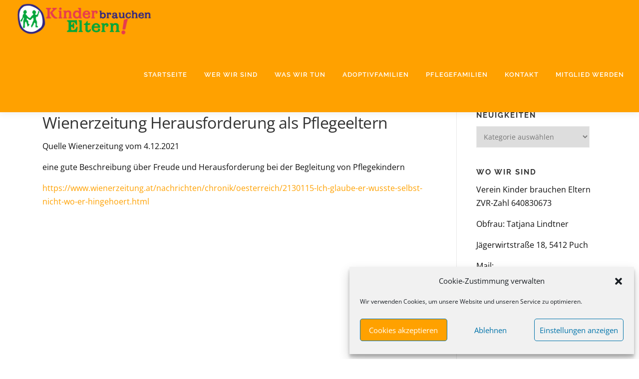

--- FILE ---
content_type: text/html; charset=UTF-8
request_url: https://kinderbraucheneltern.at/wienerzeitung-herausforderung-als-pflegeeltern/
body_size: 10496
content:
<!DOCTYPE html>
<html lang="de">
<head>
<meta charset="UTF-8">
<meta name="viewport" content="width=device-width, initial-scale=1">
<link rel="profile" href="http://gmpg.org/xfn/11">
<meta name='robots' content='index, follow, max-image-preview:large, max-snippet:-1, max-video-preview:-1' />

	<!-- This site is optimized with the Yoast SEO plugin v18.4.1 - https://yoast.com/wordpress/plugins/seo/ -->
	<title>Wienerzeitung                     Herausforderung als Pflegeeltern - Kinder brauchen Eltern</title>
	<link rel="canonical" href="https://kinderbraucheneltern.at/wienerzeitung-herausforderung-als-pflegeeltern/" />
	<meta property="og:locale" content="de_DE" />
	<meta property="og:type" content="article" />
	<meta property="og:title" content="Wienerzeitung                     Herausforderung als Pflegeeltern - Kinder brauchen Eltern" />
	<meta property="og:description" content="Quelle Wienerzeitung vom 4.12.2021 eine gute Beschreibung über Freude und Herausforderung bei der Begleitung von Pflegekindern https://www.wienerzeitung.at/nachrichten/chronik/oesterreich/2130115-Ich-glaube-er-wusste-selbst-nicht-wo-er-hingehoert.html" />
	<meta property="og:url" content="https://kinderbraucheneltern.at/wienerzeitung-herausforderung-als-pflegeeltern/" />
	<meta property="og:site_name" content="Kinder brauchen Eltern" />
	<meta property="article:published_time" content="2021-12-05T17:29:45+00:00" />
	<meta name="twitter:card" content="summary_large_image" />
	<meta name="twitter:label1" content="Geschrieben von" />
	<meta name="twitter:data1" content="Günter Kienesberger" />
	<meta name="twitter:label2" content="Geschätzte Lesezeit" />
	<meta name="twitter:data2" content="1 Minute" />
	<script type="application/ld+json" class="yoast-schema-graph">{"@context":"https://schema.org","@graph":[{"@type":"Organization","@id":"https://kinderbraucheneltern.at/#organization","name":"Kinder brauchen Eltern","url":"https://kinderbraucheneltern.at/","sameAs":[],"logo":{"@type":"ImageObject","@id":"https://kinderbraucheneltern.at/#logo","inLanguage":"de","url":"https://kinderbraucheneltern.at/wp-content/uploads/2020/11/Logo_KBE_600.png","contentUrl":"https://kinderbraucheneltern.at/wp-content/uploads/2020/11/Logo_KBE_600.png","width":600,"height":147,"caption":"Kinder brauchen Eltern"},"image":{"@id":"https://kinderbraucheneltern.at/#logo"}},{"@type":"WebSite","@id":"https://kinderbraucheneltern.at/#website","url":"https://kinderbraucheneltern.at/","name":"Kinder brauchen Eltern","description":"Wir lassen kein Kind zurück","publisher":{"@id":"https://kinderbraucheneltern.at/#organization"},"potentialAction":[{"@type":"SearchAction","target":{"@type":"EntryPoint","urlTemplate":"https://kinderbraucheneltern.at/?s={search_term_string}"},"query-input":"required name=search_term_string"}],"inLanguage":"de"},{"@type":"WebPage","@id":"https://kinderbraucheneltern.at/wienerzeitung-herausforderung-als-pflegeeltern/#webpage","url":"https://kinderbraucheneltern.at/wienerzeitung-herausforderung-als-pflegeeltern/","name":"Wienerzeitung Herausforderung als Pflegeeltern - Kinder brauchen Eltern","isPartOf":{"@id":"https://kinderbraucheneltern.at/#website"},"datePublished":"2021-12-05T17:29:45+00:00","dateModified":"2021-12-05T17:29:45+00:00","breadcrumb":{"@id":"https://kinderbraucheneltern.at/wienerzeitung-herausforderung-als-pflegeeltern/#breadcrumb"},"inLanguage":"de","potentialAction":[{"@type":"ReadAction","target":["https://kinderbraucheneltern.at/wienerzeitung-herausforderung-als-pflegeeltern/"]}]},{"@type":"BreadcrumbList","@id":"https://kinderbraucheneltern.at/wienerzeitung-herausforderung-als-pflegeeltern/#breadcrumb","itemListElement":[{"@type":"ListItem","position":1,"name":"Startseite","item":"https://kinderbraucheneltern.at/"},{"@type":"ListItem","position":2,"name":"Aktuelles","item":"https://kinderbraucheneltern.at/aktuelles/"},{"@type":"ListItem","position":3,"name":"Wienerzeitung Herausforderung als Pflegeeltern"}]},{"@type":"Article","@id":"https://kinderbraucheneltern.at/wienerzeitung-herausforderung-als-pflegeeltern/#article","isPartOf":{"@id":"https://kinderbraucheneltern.at/wienerzeitung-herausforderung-als-pflegeeltern/#webpage"},"author":{"@id":"https://kinderbraucheneltern.at/#/schema/person/881bea7708354c57a01256d9ebd89ec8"},"headline":"Wienerzeitung Herausforderung als Pflegeeltern","datePublished":"2021-12-05T17:29:45+00:00","dateModified":"2021-12-05T17:29:45+00:00","mainEntityOfPage":{"@id":"https://kinderbraucheneltern.at/wienerzeitung-herausforderung-als-pflegeeltern/#webpage"},"wordCount":28,"publisher":{"@id":"https://kinderbraucheneltern.at/#organization"},"inLanguage":"de"},{"@type":"Person","@id":"https://kinderbraucheneltern.at/#/schema/person/881bea7708354c57a01256d9ebd89ec8","name":"Günter Kienesberger"}]}</script>
	<!-- / Yoast SEO plugin. -->



<link rel='dns-prefetch' href='//s.w.org' />
<link rel="alternate" type="application/rss+xml" title="Kinder brauchen Eltern &raquo; Feed" href="https://kinderbraucheneltern.at/feed/" />
<link rel="alternate" type="application/rss+xml" title="Kinder brauchen Eltern &raquo; Kommentar-Feed" href="https://kinderbraucheneltern.at/comments/feed/" />
		<script type="text/javascript">
			window._wpemojiSettings = {"baseUrl":"https:\/\/s.w.org\/images\/core\/emoji\/13.0.1\/72x72\/","ext":".png","svgUrl":"https:\/\/s.w.org\/images\/core\/emoji\/13.0.1\/svg\/","svgExt":".svg","source":{"concatemoji":"https:\/\/kinderbraucheneltern.at\/wp-includes\/js\/wp-emoji-release.min.js?ver=5.7.14"}};
			!function(e,a,t){var n,r,o,i=a.createElement("canvas"),p=i.getContext&&i.getContext("2d");function s(e,t){var a=String.fromCharCode;p.clearRect(0,0,i.width,i.height),p.fillText(a.apply(this,e),0,0);e=i.toDataURL();return p.clearRect(0,0,i.width,i.height),p.fillText(a.apply(this,t),0,0),e===i.toDataURL()}function c(e){var t=a.createElement("script");t.src=e,t.defer=t.type="text/javascript",a.getElementsByTagName("head")[0].appendChild(t)}for(o=Array("flag","emoji"),t.supports={everything:!0,everythingExceptFlag:!0},r=0;r<o.length;r++)t.supports[o[r]]=function(e){if(!p||!p.fillText)return!1;switch(p.textBaseline="top",p.font="600 32px Arial",e){case"flag":return s([127987,65039,8205,9895,65039],[127987,65039,8203,9895,65039])?!1:!s([55356,56826,55356,56819],[55356,56826,8203,55356,56819])&&!s([55356,57332,56128,56423,56128,56418,56128,56421,56128,56430,56128,56423,56128,56447],[55356,57332,8203,56128,56423,8203,56128,56418,8203,56128,56421,8203,56128,56430,8203,56128,56423,8203,56128,56447]);case"emoji":return!s([55357,56424,8205,55356,57212],[55357,56424,8203,55356,57212])}return!1}(o[r]),t.supports.everything=t.supports.everything&&t.supports[o[r]],"flag"!==o[r]&&(t.supports.everythingExceptFlag=t.supports.everythingExceptFlag&&t.supports[o[r]]);t.supports.everythingExceptFlag=t.supports.everythingExceptFlag&&!t.supports.flag,t.DOMReady=!1,t.readyCallback=function(){t.DOMReady=!0},t.supports.everything||(n=function(){t.readyCallback()},a.addEventListener?(a.addEventListener("DOMContentLoaded",n,!1),e.addEventListener("load",n,!1)):(e.attachEvent("onload",n),a.attachEvent("onreadystatechange",function(){"complete"===a.readyState&&t.readyCallback()})),(n=t.source||{}).concatemoji?c(n.concatemoji):n.wpemoji&&n.twemoji&&(c(n.twemoji),c(n.wpemoji)))}(window,document,window._wpemojiSettings);
		</script>
		<style type="text/css">
img.wp-smiley,
img.emoji {
	display: inline !important;
	border: none !important;
	box-shadow: none !important;
	height: 1em !important;
	width: 1em !important;
	margin: 0 .07em !important;
	vertical-align: -0.1em !important;
	background: none !important;
	padding: 0 !important;
}
</style>
	<link rel='stylesheet' id='wp-block-library-css'  href='https://kinderbraucheneltern.at/wp-includes/css/dist/block-library/style.min.css?ver=5.7.14' type='text/css' media='all' />
<style id='wp-block-library-inline-css' type='text/css'>
.has-text-align-justify{text-align:justify;}
</style>
<link rel='stylesheet' id='mediaelement-css'  href='https://kinderbraucheneltern.at/wp-includes/js/mediaelement/mediaelementplayer-legacy.min.css?ver=4.2.16' type='text/css' media='all' />
<link rel='stylesheet' id='wp-mediaelement-css'  href='https://kinderbraucheneltern.at/wp-includes/js/mediaelement/wp-mediaelement.min.css?ver=5.7.14' type='text/css' media='all' />
<link rel='stylesheet' id='cmplz-general-css'  href='https://kinderbraucheneltern.at/wp-content/plugins/complianz-gdpr/assets/css/cookieblocker.min.css?ver=6.5.6' type='text/css' media='all' />
<link rel='stylesheet' id='onepress-fonts-css'  href='https://kinderbraucheneltern.at/wp-content/uploads/omgf/onepress-fonts/onepress-fonts.css?ver=1663515195' type='text/css' media='all' />
<link rel='stylesheet' id='onepress-animate-css'  href='https://kinderbraucheneltern.at/wp-content/themes/onepress/assets/css/animate.min.css?ver=2.2.7' type='text/css' media='all' />
<link rel='stylesheet' id='onepress-fa-css'  href='https://kinderbraucheneltern.at/wp-content/themes/onepress/assets/css/font-awesome.min.css?ver=4.7.0' type='text/css' media='all' />
<link rel='stylesheet' id='onepress-bootstrap-css'  href='https://kinderbraucheneltern.at/wp-content/themes/onepress/assets/css/bootstrap.min.css?ver=2.2.7' type='text/css' media='all' />
<link rel='stylesheet' id='onepress-style-css'  href='https://kinderbraucheneltern.at/wp-content/themes/onepress/style.css?ver=5.7.14' type='text/css' media='all' />
<style id='onepress-style-inline-css' type='text/css'>
.site-logo-div img{height:68px;width:auto}.site-logo-div img.custom-logo-transparent{height:68px;width:auto}#page .is-transparent .site-header.no-scroll .site-title,#page .is-transparent .site-header.no-scroll .site-title .site-text-logo{color:#ffa100}#page .is-transparent .site-header.no-scroll .site-description{color:#ffffff}#main .video-section section.hero-slideshow-wrapper{background:transparent}.hero-slideshow-wrapper:after{position:absolute;top:0px;left:0px;width:100%;height:100%;background-color:rgba(0,0,0,0.2);display:block;content:""}.body-desktop .parallax-hero .hero-slideshow-wrapper:after{display:none!important}#parallax-hero>.parallax-bg::before{background-color:rgba(0,0,0,0.2);opacity:1}.body-desktop .parallax-hero .hero-slideshow-wrapper:after{display:none!important}a,.screen-reader-text:hover,.screen-reader-text:active,.screen-reader-text:focus,.header-social a,.onepress-menu a:hover,.onepress-menu ul li a:hover,.onepress-menu li.onepress-current-item>a,.onepress-menu ul li.current-menu-item>a,.onepress-menu>li a.menu-actived,.onepress-menu.onepress-menu-mobile li.onepress-current-item>a,.site-footer a,.site-footer .footer-social a:hover,.site-footer .btt a:hover,.highlight,#comments .comment .comment-wrapper .comment-meta .comment-time:hover,#comments .comment .comment-wrapper .comment-meta .comment-reply-link:hover,#comments .comment .comment-wrapper .comment-meta .comment-edit-link:hover,.btn-theme-primary-outline,.sidebar .widget a:hover,.section-services .service-item .service-image i,.counter_item .counter__number,.team-member .member-thumb .member-profile a:hover,.icon-background-default{color:#ffa100}input[type="reset"],input[type="submit"],input[type="submit"],input[type="reset"]:hover,input[type="submit"]:hover,input[type="submit"]:hover .nav-links a:hover,.btn-theme-primary,.btn-theme-primary-outline:hover,.section-testimonials .card-theme-primary,.woocommerce #respond input#submit,.woocommerce a.button,.woocommerce button.button,.woocommerce input.button,.woocommerce button.button.alt,.pirate-forms-submit-button,.pirate-forms-submit-button:hover,input[type="reset"],input[type="submit"],input[type="submit"],.pirate-forms-submit-button,.contact-form div.wpforms-container-full .wpforms-form .wpforms-submit,.contact-form div.wpforms-container-full .wpforms-form .wpforms-submit:hover,.nav-links a:hover,.nav-links a.current,.nav-links .page-numbers:hover,.nav-links .page-numbers.current{background:#ffa100}.btn-theme-primary-outline,.btn-theme-primary-outline:hover,.pricing__item:hover,.section-testimonials .card-theme-primary,.entry-content blockquote{border-color:#ffa100}.feature-item:hover .icon-background-default{color:#7c1c46}.site-header,.is-transparent .site-header.header-fixed{background:#ffa100;border-bottom:0px none}.onepress-menu>li>a{color:#ffffff}.onepress-menu>li>a:hover,.onepress-menu>li.onepress-current-item>a{color:#820022;-webkit-transition:all 0.5s ease-in-out;-moz-transition:all 0.5s ease-in-out;-o-transition:all 0.5s ease-in-out;transition:all 0.5s ease-in-out}#nav-toggle span,#nav-toggle span::before,#nav-toggle span::after,#nav-toggle.nav-is-visible span::before,#nav-toggle.nav-is-visible span::after{background:#ffffff}#page .site-branding .site-title,#page .site-branding .site-text-logo{color:#ffffff}#page .site-branding .site-description{color:#ffa100}.hero-content-style1 .morphext{color:#eded00}.site-footer .site-info,.site-footer .btt a{background-color:#e5e5e5}.site-footer .site-info{color:rgba(255,255,255,0.7)}.site-footer .btt a,.site-footer .site-info a{color:rgba(255,255,255,0.9)}#footer-widgets{color:#ffffff;background-color:#7c1c46}#footer-widgets .widget-title{color:#ffffff}#footer-widgets .sidebar .widget a{color:#ffffff}#footer-widgets .sidebar .widget a:hover{color:#ffa100}.gallery-carousel .g-item{padding:0px 10px}.gallery-carousel{margin-left:-10px;margin-right:-10px}.gallery-grid .g-item,.gallery-masonry .g-item .inner{padding:10px}.gallery-grid,.gallery-masonry{margin:-10px}body .c-bully{color:#9e007b}body .c-bully.c-bully--inversed{color:#ffe877}body .c-bully .c-bully__title{background-color:rgba(255,161,0,1)}body .c-bully .c-bully__title{color:rgba(255,255,255,1)}
</style>
<link rel='stylesheet' id='onepress-gallery-lightgallery-css'  href='https://kinderbraucheneltern.at/wp-content/themes/onepress/assets/css/lightgallery.css?ver=5.7.14' type='text/css' media='all' />
<link rel='stylesheet' id='onepress-plus-style-css'  href='https://kinderbraucheneltern.at/wp-content/plugins/onepress-plus/onepress-plus.css?ver=2.2.7' type='text/css' media='all' />
<link rel='stylesheet' id='jetpack_css-css'  href='https://kinderbraucheneltern.at/wp-content/plugins/jetpack/css/jetpack.css?ver=10.4.2' type='text/css' media='all' />
<script type='text/javascript' src='https://kinderbraucheneltern.at/wp-includes/js/jquery/jquery.min.js?ver=3.5.1' id='jquery-core-js'></script>
<script type='text/javascript' src='https://kinderbraucheneltern.at/wp-includes/js/jquery/jquery-migrate.min.js?ver=3.3.2' id='jquery-migrate-js'></script>
<link rel="https://api.w.org/" href="https://kinderbraucheneltern.at/wp-json/" /><link rel="alternate" type="application/json" href="https://kinderbraucheneltern.at/wp-json/wp/v2/posts/792" /><link rel="EditURI" type="application/rsd+xml" title="RSD" href="https://kinderbraucheneltern.at/xmlrpc.php?rsd" />
<link rel="wlwmanifest" type="application/wlwmanifest+xml" href="https://kinderbraucheneltern.at/wp-includes/wlwmanifest.xml" /> 
<meta name="generator" content="WordPress 5.7.14" />
<link rel='shortlink' href='https://kinderbraucheneltern.at/?p=792' />
<link rel="alternate" type="application/json+oembed" href="https://kinderbraucheneltern.at/wp-json/oembed/1.0/embed?url=https%3A%2F%2Fkinderbraucheneltern.at%2Fwienerzeitung-herausforderung-als-pflegeeltern%2F" />
<link rel="alternate" type="text/xml+oembed" href="https://kinderbraucheneltern.at/wp-json/oembed/1.0/embed?url=https%3A%2F%2Fkinderbraucheneltern.at%2Fwienerzeitung-herausforderung-als-pflegeeltern%2F&#038;format=xml" />
<style>.cmplz-hidden{display:none!important;}</style><style type='text/css'>img#wpstats{display:none}</style>
		<link rel="icon" href="https://kinderbraucheneltern.at/wp-content/uploads/2020/06/cropped-kbelogo-1-32x32.png" sizes="32x32" />
<link rel="icon" href="https://kinderbraucheneltern.at/wp-content/uploads/2020/06/cropped-kbelogo-1-192x192.png" sizes="192x192" />
<link rel="apple-touch-icon" href="https://kinderbraucheneltern.at/wp-content/uploads/2020/06/cropped-kbelogo-1-180x180.png" />
<meta name="msapplication-TileImage" content="https://kinderbraucheneltern.at/wp-content/uploads/2020/06/cropped-kbelogo-1-270x270.png" />
<style class="wp-typography-print-styles" type="text/css">
body, body p { 
	color: #0f0f0f;
	font-style: normal;
	font-size: 16px;
	font-size: 1rem;
 }
</style></head>

<body data-cmplz=1 class="post-template-default single single-post postid-792 single-format-standard wp-custom-logo group-blog site-header-sticky site-header-transparent">
<div id="page" class="hfeed site">
	<a class="skip-link screen-reader-text" href="#content">Zum Inhalt springen</a>
	<div id="header-section" class="h-on-top no-transparent">		<header id="masthead" class="site-header header-full-width is-sticky no-scroll no-t h-on-top" role="banner">
			<div class="container">
				<div class="site-branding">
				<div class="site-brand-inner has-logo-img no-desc"><div class="site-logo-div"><a href="https://kinderbraucheneltern.at/" class="custom-logo-link  no-t-logo" rel="home" itemprop="url"><img width="600" height="147" src="https://kinderbraucheneltern.at/wp-content/uploads/2020/11/Logo_KBE_600.png" class="custom-logo" alt="Logo Kinder brauchen Eltern - Pflege und Adoptiveltern Salzburg" loading="lazy" itemprop="logo" srcset="https://kinderbraucheneltern.at/wp-content/uploads/2020/11/Logo_KBE_600.png 600w, https://kinderbraucheneltern.at/wp-content/uploads/2020/11/Logo_KBE_600-300x74.png 300w" sizes="(max-width: 600px) 100vw, 600px" /></a></div></div>				</div>
				<div class="header-right-wrapper">
					<a href="#0" id="nav-toggle">Menü<span></span></a>
					<nav id="site-navigation" class="main-navigation" role="navigation">
						<ul class="onepress-menu">
							<li id="menu-item-17" class="menu-item menu-item-type-custom menu-item-object-custom menu-item-17"><a href="/index.php">Startseite</a></li>
<li id="menu-item-395" class="menu-item menu-item-type-custom menu-item-object-custom menu-item-has-children menu-item-395"><a href="#">Wer wir sind</a>
<ul class="sub-menu">
	<li id="menu-item-265" class="menu-item menu-item-type-post_type menu-item-object-page menu-item-265"><a href="https://kinderbraucheneltern.at/team/">Team</a></li>
	<li id="menu-item-270" class="menu-item menu-item-type-post_type menu-item-object-page menu-item-270"><a href="https://kinderbraucheneltern.at/leitlinie/">Leitlinie</a></li>
	<li id="menu-item-278" class="menu-item menu-item-type-post_type menu-item-object-page menu-item-278"><a href="https://kinderbraucheneltern.at/allgemeine-ziele/">Allgemeine Ziele</a></li>
	<li id="menu-item-282" class="menu-item menu-item-type-post_type menu-item-object-page menu-item-282"><a href="https://kinderbraucheneltern.at/vernetzung/">Vernetzung</a></li>
</ul>
</li>
<li id="menu-item-396" class="menu-item menu-item-type-custom menu-item-object-custom menu-item-has-children menu-item-396"><a href="#">Was wir tun</a>
<ul class="sub-menu">
	<li id="menu-item-246" class="menu-item menu-item-type-taxonomy menu-item-object-category menu-item-246"><a href="https://kinderbraucheneltern.at/category/aktuelles/seminare/">Seminare</a></li>
	<li id="menu-item-226" class="menu-item menu-item-type-taxonomy menu-item-object-category menu-item-226"><a href="https://kinderbraucheneltern.at/category/aktuelles/veranstaltungen/">Veranstaltungen</a></li>
	<li id="menu-item-249" class="menu-item menu-item-type-post_type menu-item-object-page menu-item-249"><a href="https://kinderbraucheneltern.at/beratungsgespraeche/">Beratungsgespräche</a></li>
	<li id="menu-item-212" class="menu-item menu-item-type-taxonomy menu-item-object-category menu-item-212"><a href="https://kinderbraucheneltern.at/category/literatur/">Bücherverleih</a></li>
	<li id="menu-item-826" class="menu-item menu-item-type-taxonomy menu-item-object-category menu-item-826"><a href="https://kinderbraucheneltern.at/category/studien/">Studien/Veröffentlichungen</a></li>
</ul>
</li>
<li id="menu-item-397" class="menu-item menu-item-type-custom menu-item-object-custom menu-item-has-children menu-item-397"><a href="#">Adoptivfamilien</a>
<ul class="sub-menu">
	<li id="menu-item-308" class="menu-item menu-item-type-post_type menu-item-object-page menu-item-308"><a href="https://kinderbraucheneltern.at/was-sind-adoptivfamilien/">Adoptivfamilie</a></li>
	<li id="menu-item-315" class="menu-item menu-item-type-post_type menu-item-object-page menu-item-315"><a href="https://kinderbraucheneltern.at/voraussetzungen-fuer-adoptivfamilien/">Voraussetzungen für eine Adoption</a></li>
	<li id="menu-item-425" class="menu-item menu-item-type-post_type menu-item-object-page menu-item-425"><a href="https://kinderbraucheneltern.at/bewerbung-fuer-eine-adoption/">Bewerbung für eine Adoption</a></li>
	<li id="menu-item-653" class="menu-item menu-item-type-custom menu-item-object-custom menu-item-653"><a href="https://www.salzburg.gv.at/soziales_/Seiten/ein_kind_adoptieren.aspx">Adoption Land Salzburg &#8211; www.salzburg.gv.at</a></li>
</ul>
</li>
<li id="menu-item-398" class="menu-item menu-item-type-custom menu-item-object-custom menu-item-has-children menu-item-398"><a href="#">Pflegefamilien</a>
<ul class="sub-menu">
	<li id="menu-item-309" class="menu-item menu-item-type-post_type menu-item-object-page menu-item-309"><a href="https://kinderbraucheneltern.at/was-sind-pflegefamilien/">Was sind Pflegefamilien?</a></li>
	<li id="menu-item-314" class="menu-item menu-item-type-post_type menu-item-object-page menu-item-314"><a href="https://kinderbraucheneltern.at/voraussetzungen-fuer-pflegefamilien/">Voraussetzungen für ein Pflegeverhältnis</a></li>
	<li id="menu-item-327" class="menu-item menu-item-type-post_type menu-item-object-page menu-item-327"><a href="https://kinderbraucheneltern.at/bewerbung-fuer-pflegefamilien/">Bewerbung für die Aufnahme eines Pflegekindes</a></li>
	<li id="menu-item-654" class="menu-item menu-item-type-custom menu-item-object-custom menu-item-654"><a href="https://www.stadt-salzburg.at/pflegekinder/">Stadt Salzburg &#8211; Pflegekinder</a></li>
</ul>
</li>
<li id="menu-item-20" class="menu-item menu-item-type-post_type menu-item-object-page menu-item-20"><a href="https://kinderbraucheneltern.at/kontakt/">Kontakt</a></li>
<li id="menu-item-387" class="menu-item menu-item-type-post_type menu-item-object-page menu-item-387"><a href="https://kinderbraucheneltern.at/mitglied-werden/">Mitglied werden</a></li>
						</ul>
					</nav>
					<!-- #site-navigation -->
				</div>
			</div>
		</header><!-- #masthead -->
		</div>
	<div id="content" class="site-content">

		        <div class="breadcrumbs" typeof="BreadcrumbList" vocab="http://schema.org/">
			<div class="container">
                        </div>
        </div>
        
		<div id="content-inside" class="container right-sidebar">
			<div id="primary" class="content-area">
				<main id="main" class="site-main" role="main">

				
					<article id="post-792" class="post-792 post type-post status-publish format-standard hentry category-allgemein">
	<header class="entry-header">
		<h1 class="entry-title">Wienerzeitung                                          Herausforderung als Pflegeeltern</h1>        	</header><!-- .entry-header -->

    
	<div class="entry-content">
		
<p>Quelle Wienerzeitung vom 4.12.2021</p>



<p>eine gute Beschreibung über Freude und Herausforderung bei der Begleitung von Pflegekindern</p>



<p><a href="https://www.wienerzeitung.at/nachrichten/chronik/oesterreich/2130115-Ich-glaube-er-wusste-selbst-nicht-wo-er-hingehoert.html">https://www.wienerzeitung.at/nachrichten/chronik/oesterreich/2130115-Ich-glaube-er-wusste-selbst-nicht-wo-er-hingehoert.html</a></p>



<p></p>
			</div><!-- .entry-content -->
    </article><!-- #post-## -->


					
				
				</main><!-- #main -->
			</div><!-- #primary -->

                            
<div id="secondary" class="widget-area sidebar" role="complementary">
	<aside id="categories-4" class="widget widget_categories"><h2 class="widget-title">Neuigkeiten</h2><form action="https://kinderbraucheneltern.at" method="get"><label class="screen-reader-text" for="cat">Neuigkeiten</label><select  name='cat' id='cat' class='postform' >
	<option value='-1'>Kategorie auswählen</option>
	<option class="level-0" value="5">Aktuelles</option>
	<option class="level-0" value="1">Allgemein</option>
	<option class="level-0" value="11">Literatur</option>
	<option class="level-0" value="25">Studien/Veröffentlichungen</option>
</select>
</form>
<script type="text/javascript">
/* <![CDATA[ */
(function() {
	var dropdown = document.getElementById( "cat" );
	function onCatChange() {
		if ( dropdown.options[ dropdown.selectedIndex ].value > 0 ) {
			dropdown.parentNode.submit();
		}
	}
	dropdown.onchange = onCatChange;
})();
/* ]]> */
</script>

			</aside><aside id="text-3" class="widget widget_text"><h2 class="widget-title">Wo wir sind</h2>			<div class="textwidget"><p>Verein Kinder brauchen Eltern<br />
ZVR-Zahl 640830673</p>
<p>Obfrau: Tatjana Lindtner</p>
<p>Jägerwirtstraße 18, 5412 Puch</p>
<p>Mail: <a class="email" href="mailto:info@kinderbraucheneltern.at">info@kinderbraucheneltern.at</a><br />
Telefonnummer: +43 664 2667804</p>
</div>
		</aside><aside id="text-2" class="widget widget_text"><h2 class="widget-title">Über den Verein Kinder brauchen Eltern</h2>			<div class="textwidget"><p>Der Pflege- und Adoptivelternverein hat die Zielsetzung, das Umfeld, die Akzeptanz und die Möglichkeiten für Kinder speziell für Pflege- und Adoptivkinder im Bundesland Salzburg zu verbessern. Schwerpunkt des Vereines ist, daß die Betreuung von Pflege- und Adoptivkindern mehr Anerkennung findet und als gesellschaftspolitische Aufgabe wahrgenommen wird.</p>
</div>
		</aside></div><!-- #secondary -->
            
		</div><!--#content-inside -->
	</div><!-- #content -->

	<footer id="colophon" class="site-footer" role="contentinfo">
					<div id="footer-widgets" class="footer-widgets section-padding ">
				<div class="container">
					<div class="row">
														<div id="footer-1" class="col-md-3 col-sm-12 footer-column widget-area sidebar" role="complementary">
									<aside id="nav_menu-2" class="footer-widget widget widget_nav_menu"><h2 class="widget-title">Über diese Webseite</h2><div class="menu-ueber-diese-webseite-container"><ul id="menu-ueber-diese-webseite" class="menu"><li id="menu-item-300" class="menu-item menu-item-type-post_type menu-item-object-page menu-item-300"><a href="https://kinderbraucheneltern.at/impressum/">Impressum</a></li>
<li id="menu-item-293" class="menu-item menu-item-type-post_type menu-item-object-page menu-item-privacy-policy menu-item-293"><a href="https://kinderbraucheneltern.at/datenschutzerklaerung/">Datenschutzerklärung</a></li>
<li id="menu-item-681" class="menu-item menu-item-type-post_type menu-item-object-page menu-item-681"><a href="https://kinderbraucheneltern.at/cookie-richtlinie-eu/">Cookie-Richtlinie (EU)</a></li>
</ul></div></aside>								</div>
																<div id="footer-2" class="col-md-3 col-sm-12 footer-column widget-area sidebar" role="complementary">
																	</div>
																<div id="footer-3" class="col-md-3 col-sm-12 footer-column widget-area sidebar" role="complementary">
									<aside id="custom_html-2" class="widget_text footer-widget widget widget_custom_html"><div class="textwidget custom-html-widget"><p style="color: #ffffff;">Mit freundlicher Unterstützung des Amtes der Salzburger Landesregierung / Abt.3 Jugendwohlfahrt</p></div></aside>								</div>
																<div id="footer-4" class="col-md-3 col-sm-12 footer-column widget-area sidebar" role="complementary">
									<aside id="media_image-2" class="footer-widget widget widget_media_image"><img width="425" height="156" src="https://kinderbraucheneltern.at/wp-content/uploads/2020/12/landsbg2015_4c_72dpi.jpg" class="image wp-image-706  attachment-full size-full" alt="Offizielles Logo des Landes Salzburg weiss unterlegt" loading="lazy" style="max-width: 100%; height: auto;" srcset="https://kinderbraucheneltern.at/wp-content/uploads/2020/12/landsbg2015_4c_72dpi.jpg 425w, https://kinderbraucheneltern.at/wp-content/uploads/2020/12/landsbg2015_4c_72dpi-300x110.jpg 300w" sizes="(max-width: 425px) 100vw, 425px" /></aside>								</div>
													</div>
				</div>
			</div>
				
		<div class="site-info">
			<div class="container">
									<div class="btt">
						<a class="back-to-top" href="#page" title="Nach Oben"><i class="fa fa-angle-double-up wow flash" data-wow-duration="2s"></i></a>
					</div>
								Copyright © 2020 Kinder brauchen Eltern<br />
Webseitenerstellung: <a href="https://muehlberger-web.de">Muehlberger-Web</a>			</div>
		</div>
		<!-- .site-info -->

	</footer><!-- #colophon -->
	</div><!-- #page -->



<!-- Consent Management powered by Complianz | GDPR/CCPA Cookie Consent https://wordpress.org/plugins/complianz-gdpr -->
<div id="cmplz-cookiebanner-container"><div class="cmplz-cookiebanner cmplz-hidden banner-1 optin cmplz-bottom-right cmplz-categories-type-view-preferences" aria-modal="true" data-nosnippet="true" role="dialog" aria-live="polite" aria-labelledby="cmplz-header-1-optin" aria-describedby="cmplz-message-1-optin">
	<div class="cmplz-header">
		<div class="cmplz-logo"></div>
		<div class="cmplz-title" id="cmplz-header-1-optin">Cookie-Zustimmung verwalten</div>
		<div class="cmplz-close" tabindex="0" role="button" aria-label="close-dialog">
			<svg aria-hidden="true" focusable="false" data-prefix="fas" data-icon="times" class="svg-inline--fa fa-times fa-w-11" role="img" xmlns="http://www.w3.org/2000/svg" viewBox="0 0 352 512"><path fill="currentColor" d="M242.72 256l100.07-100.07c12.28-12.28 12.28-32.19 0-44.48l-22.24-22.24c-12.28-12.28-32.19-12.28-44.48 0L176 189.28 75.93 89.21c-12.28-12.28-32.19-12.28-44.48 0L9.21 111.45c-12.28 12.28-12.28 32.19 0 44.48L109.28 256 9.21 356.07c-12.28 12.28-12.28 32.19 0 44.48l22.24 22.24c12.28 12.28 32.2 12.28 44.48 0L176 322.72l100.07 100.07c12.28 12.28 32.2 12.28 44.48 0l22.24-22.24c12.28-12.28 12.28-32.19 0-44.48L242.72 256z"></path></svg>
		</div>
	</div>

	<div class="cmplz-divider cmplz-divider-header"></div>
	<div class="cmplz-body">
		<div class="cmplz-message" id="cmplz-message-1-optin">Wir verwenden Cookies, um unsere Website und unseren Service zu optimieren.</div>
		<!-- categories start -->
		<div class="cmplz-categories">
			<details class="cmplz-category cmplz-functional" >
				<summary>
						<span class="cmplz-category-header">
							<span class="cmplz-category-title">Funktional</span>
							<span class='cmplz-always-active'>
								<span class="cmplz-banner-checkbox">
									<input type="checkbox"
										   id="cmplz-functional-optin"
										   data-category="cmplz_functional"
										   class="cmplz-consent-checkbox cmplz-functional"
										   size="40"
										   value="1"/>
									<label class="cmplz-label" for="cmplz-functional-optin" tabindex="0"><span class="screen-reader-text">Funktional</span></label>
								</span>
								Immer aktiv							</span>
							<span class="cmplz-icon cmplz-open">
								<svg xmlns="http://www.w3.org/2000/svg" viewBox="0 0 448 512"  height="18" ><path d="M224 416c-8.188 0-16.38-3.125-22.62-9.375l-192-192c-12.5-12.5-12.5-32.75 0-45.25s32.75-12.5 45.25 0L224 338.8l169.4-169.4c12.5-12.5 32.75-12.5 45.25 0s12.5 32.75 0 45.25l-192 192C240.4 412.9 232.2 416 224 416z"/></svg>
							</span>
						</span>
				</summary>
				<div class="cmplz-description">
					<span class="cmplz-description-functional">Der Zugriff oder die technische Speicherung ist unbedingt für den rechtmäßigen Zweck erforderlich, um die Nutzung eines bestimmten Dienstes zu ermöglichen, der vom Abonnenten oder Nutzer ausdrücklich angefordert wurde, oder für den alleinigen Zweck der Übertragung einer Nachricht über ein elektronisches Kommunikationsnetz.</span>
				</div>
			</details>

			<details class="cmplz-category cmplz-preferences" >
				<summary>
						<span class="cmplz-category-header">
							<span class="cmplz-category-title">Vorlieben</span>
							<span class="cmplz-banner-checkbox">
								<input type="checkbox"
									   id="cmplz-preferences-optin"
									   data-category="cmplz_preferences"
									   class="cmplz-consent-checkbox cmplz-preferences"
									   size="40"
									   value="1"/>
								<label class="cmplz-label" for="cmplz-preferences-optin" tabindex="0"><span class="screen-reader-text">Vorlieben</span></label>
							</span>
							<span class="cmplz-icon cmplz-open">
								<svg xmlns="http://www.w3.org/2000/svg" viewBox="0 0 448 512"  height="18" ><path d="M224 416c-8.188 0-16.38-3.125-22.62-9.375l-192-192c-12.5-12.5-12.5-32.75 0-45.25s32.75-12.5 45.25 0L224 338.8l169.4-169.4c12.5-12.5 32.75-12.5 45.25 0s12.5 32.75 0 45.25l-192 192C240.4 412.9 232.2 416 224 416z"/></svg>
							</span>
						</span>
				</summary>
				<div class="cmplz-description">
					<span class="cmplz-description-preferences">Die technische Speicherung oder der Zugriff ist für den rechtmäßigen Zweck der Speicherung von Voreinstellungen erforderlich, die nicht vom Abonnenten oder Nutzer beantragt wurden.</span>
				</div>
			</details>

			<details class="cmplz-category cmplz-statistics" >
				<summary>
						<span class="cmplz-category-header">
							<span class="cmplz-category-title">Statistiken</span>
							<span class="cmplz-banner-checkbox">
								<input type="checkbox"
									   id="cmplz-statistics-optin"
									   data-category="cmplz_statistics"
									   class="cmplz-consent-checkbox cmplz-statistics"
									   size="40"
									   value="1"/>
								<label class="cmplz-label" for="cmplz-statistics-optin" tabindex="0"><span class="screen-reader-text">Statistiken</span></label>
							</span>
							<span class="cmplz-icon cmplz-open">
								<svg xmlns="http://www.w3.org/2000/svg" viewBox="0 0 448 512"  height="18" ><path d="M224 416c-8.188 0-16.38-3.125-22.62-9.375l-192-192c-12.5-12.5-12.5-32.75 0-45.25s32.75-12.5 45.25 0L224 338.8l169.4-169.4c12.5-12.5 32.75-12.5 45.25 0s12.5 32.75 0 45.25l-192 192C240.4 412.9 232.2 416 224 416z"/></svg>
							</span>
						</span>
				</summary>
				<div class="cmplz-description">
					<span class="cmplz-description-statistics">Die technische Speicherung oder der Zugriff, der ausschließlich zu statistischen Zwecken erfolgt.</span>
					<span class="cmplz-description-statistics-anonymous">Die technische Speicherung oder der Zugriff, der ausschließlich zu anonymen statistischen Zwecken verwendet wird. Ohne eine Aufforderung, die freiwillige Zustimmung Ihres Internetdienstanbieters oder zusätzliche Aufzeichnungen von Dritten können die zu diesem Zweck gespeicherten oder abgerufenen Informationen allein in der Regel nicht zu Ihrer Identifizierung verwendet werden.</span>
				</div>
			</details>
			<details class="cmplz-category cmplz-marketing" >
				<summary>
						<span class="cmplz-category-header">
							<span class="cmplz-category-title">Marketing</span>
							<span class="cmplz-banner-checkbox">
								<input type="checkbox"
									   id="cmplz-marketing-optin"
									   data-category="cmplz_marketing"
									   class="cmplz-consent-checkbox cmplz-marketing"
									   size="40"
									   value="1"/>
								<label class="cmplz-label" for="cmplz-marketing-optin" tabindex="0"><span class="screen-reader-text">Marketing</span></label>
							</span>
							<span class="cmplz-icon cmplz-open">
								<svg xmlns="http://www.w3.org/2000/svg" viewBox="0 0 448 512"  height="18" ><path d="M224 416c-8.188 0-16.38-3.125-22.62-9.375l-192-192c-12.5-12.5-12.5-32.75 0-45.25s32.75-12.5 45.25 0L224 338.8l169.4-169.4c12.5-12.5 32.75-12.5 45.25 0s12.5 32.75 0 45.25l-192 192C240.4 412.9 232.2 416 224 416z"/></svg>
							</span>
						</span>
				</summary>
				<div class="cmplz-description">
					<span class="cmplz-description-marketing">Die technische Speicherung oder der Zugriff ist erforderlich, um Nutzerprofile zu erstellen, um Werbung zu versenden oder um den Nutzer auf einer Website oder über mehrere Websites hinweg zu ähnlichen Marketingzwecken zu verfolgen.</span>
				</div>
			</details>
		</div><!-- categories end -->
			</div>

	<div class="cmplz-links cmplz-information">
		<a class="cmplz-link cmplz-manage-options cookie-statement" href="#" data-relative_url="#cmplz-manage-consent-container">Optionen verwalten</a>
		<a class="cmplz-link cmplz-manage-third-parties cookie-statement" href="#" data-relative_url="#cmplz-cookies-overview">Dienste verwalten</a>
		<a class="cmplz-link cmplz-manage-vendors tcf cookie-statement" href="#" data-relative_url="#cmplz-tcf-wrapper">Verwalten Sie {vendor_count} Lieferanten</a>
		<a class="cmplz-link cmplz-external cmplz-read-more-purposes tcf" target="_blank" rel="noopener noreferrer nofollow" href="https://cookiedatabase.org/tcf/purposes/">Lesen Sie mehr über diese Zwecke</a>
			</div>

	<div class="cmplz-divider cmplz-footer"></div>

	<div class="cmplz-buttons">
		<button class="cmplz-btn cmplz-accept">Cookies akzeptieren</button>
		<button class="cmplz-btn cmplz-deny">Ablehnen</button>
		<button class="cmplz-btn cmplz-view-preferences">Einstellungen anzeigen</button>
		<button class="cmplz-btn cmplz-save-preferences">Einstellungen speichern</button>
		<a class="cmplz-btn cmplz-manage-options tcf cookie-statement" href="#" data-relative_url="#cmplz-manage-consent-container">Einstellungen anzeigen</a>
			</div>

	<div class="cmplz-links cmplz-documents">
		<a class="cmplz-link cookie-statement" href="#" data-relative_url="">{title}</a>
		<a class="cmplz-link privacy-statement" href="#" data-relative_url="">{title}</a>
		<a class="cmplz-link impressum" href="#" data-relative_url="">{title}</a>
			</div>

</div>
</div>
					<div id="cmplz-manage-consent" data-nosnippet="true"><button class="cmplz-btn cmplz-hidden cmplz-manage-consent manage-consent-1">Zustimmung verwalten</button>

</div><script type='text/javascript' src='https://kinderbraucheneltern.at/wp-content/themes/onepress/assets/js/plugins.js?ver=2.2.7' id='onepress-js-plugins-js'></script>
<script type='text/javascript' src='https://kinderbraucheneltern.at/wp-content/themes/onepress/assets/js/bootstrap.min.js?ver=2.2.7' id='onepress-js-bootstrap-js'></script>
<script type='text/javascript' id='onepress-theme-js-extra'>
/* <![CDATA[ */
var onepress_js_settings = {"onepress_disable_animation":"","onepress_disable_sticky_header":"0","onepress_vertical_align_menu":"1","hero_animation":"zoomIn","hero_speed":"5000","hero_fade":"750","hero_duration":"5000","hero_disable_preload":"","is_home":"","gallery_enable":"1","is_rtl":""};
/* ]]> */
</script>
<script type='text/javascript' src='https://kinderbraucheneltern.at/wp-content/themes/onepress/assets/js/theme.js?ver=2.2.7' id='onepress-theme-js'></script>
<script type='text/javascript' src='https://kinderbraucheneltern.at/wp-content/themes/onepress/assets/js/owl.carousel.min.js?ver=5.7.14' id='onepress-gallery-carousel-js'></script>
<script type='text/javascript' src='https://kinderbraucheneltern.at/wp-content/plugins/onepress-plus/assets/js/slider.js?ver=5.7.14' id='onepress-plus-slider-js'></script>
<script type='text/javascript' id='onepress-plus-js-extra'>
/* <![CDATA[ */
var OnePress_Plus = {"ajax_url":"https:\/\/kinderbraucheneltern.at\/wp-admin\/admin-ajax.php","browser_warning":" Your browser does not support the video tag. I suggest you upgrade your browser."};
/* ]]> */
</script>
<script type='text/javascript' src='https://kinderbraucheneltern.at/wp-content/plugins/onepress-plus/assets/js/onepress-plus.js?ver=2.2.7' id='onepress-plus-js'></script>
<script type='text/javascript' id='cmplz-cookiebanner-js-extra'>
/* <![CDATA[ */
var complianz = {"prefix":"cmplz_","user_banner_id":"1","set_cookies":[],"block_ajax_content":"","banner_version":"24","version":"6.5.6","store_consent":"","do_not_track_enabled":"","consenttype":"optin","region":"eu","geoip":"","dismiss_timeout":"","disable_cookiebanner":"","soft_cookiewall":"","dismiss_on_scroll":"","cookie_expiry":"365","url":"https:\/\/kinderbraucheneltern.at\/wp-json\/complianz\/v1\/","locale":"lang=de&locale=de_DE_formal","set_cookies_on_root":"","cookie_domain":"","current_policy_id":"18","cookie_path":"\/","categories":{"statistics":"Statistiken","marketing":"Marketing"},"tcf_active":"","placeholdertext":"Klicken Sie, um {category} Cookies zu akzeptieren und diesen Inhalt zu aktivieren","aria_label":"Klicken Sie, um {category} Cookies zu akzeptieren und diesen Inhalt zu aktivieren","css_file":"https:\/\/kinderbraucheneltern.at\/wp-content\/uploads\/complianz\/css\/banner-{banner_id}-{type}.css?v=24","page_links":{"eu":{"cookie-statement":{"title":"Cookie-Richtlinie ","url":"https:\/\/kinderbraucheneltern.at\/cookie-richtlinie-eu\/"},"privacy-statement":{"title":"Datenschutzerkl\u00e4rung","url":"https:\/\/kinderbraucheneltern.at\/datenschutzerklaerung\/"},"impressum":{"title":"Impressum","url":"https:\/\/kinderbraucheneltern.at\/impressum\/"}},"us":{"impressum":{"title":"Impressum","url":"https:\/\/kinderbraucheneltern.at\/impressum\/"}},"uk":{"impressum":{"title":"Impressum","url":"https:\/\/kinderbraucheneltern.at\/impressum\/"}},"ca":{"impressum":{"title":"Impressum","url":"https:\/\/kinderbraucheneltern.at\/impressum\/"}},"au":{"impressum":{"title":"Impressum","url":"https:\/\/kinderbraucheneltern.at\/impressum\/"}},"za":{"impressum":{"title":"Impressum","url":"https:\/\/kinderbraucheneltern.at\/impressum\/"}},"br":{"impressum":{"title":"Impressum","url":"https:\/\/kinderbraucheneltern.at\/impressum\/"}}},"tm_categories":"","forceEnableStats":"","preview":"","clean_cookies":""};
/* ]]> */
</script>
<script defer type='text/javascript' src='https://kinderbraucheneltern.at/wp-content/plugins/complianz-gdpr/cookiebanner/js/complianz.min.js?ver=6.5.6' id='cmplz-cookiebanner-js'></script>
<script type='text/javascript' src='https://kinderbraucheneltern.at/wp-includes/js/wp-embed.min.js?ver=5.7.14' id='wp-embed-js'></script>
<script type="text/plain" data-service="jetpack-statistics" data-category="statistics" data-cmplz-src='https://stats.wp.com/e-202603.js' defer></script>
<script>
	_stq = window._stq || [];
	_stq.push([ 'view', {v:'ext',j:'1:10.4.2',blog:'178734670',post:'792',tz:'1',srv:'kinderbraucheneltern.at'} ]);
	_stq.push([ 'clickTrackerInit', '178734670', '792' ]);
</script>

</body>
</html>
